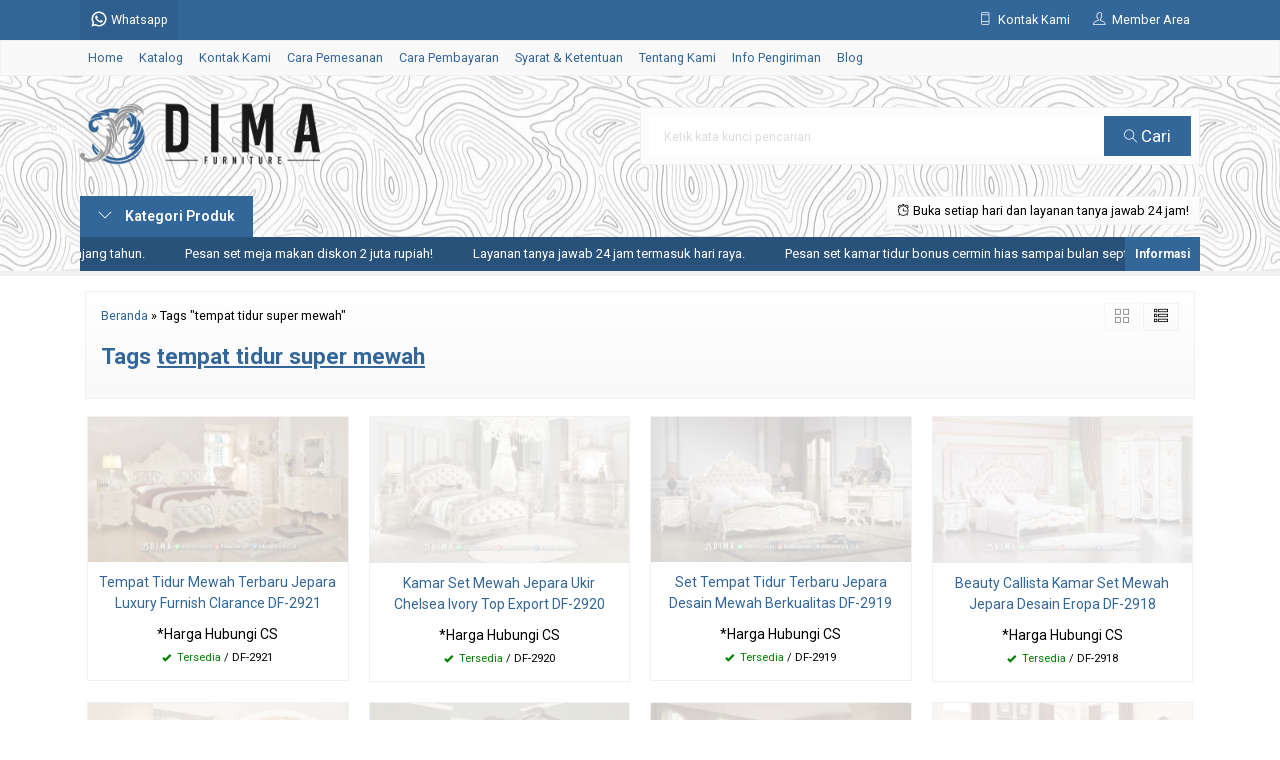

--- FILE ---
content_type: text/html; charset=UTF-8
request_url: https://dimafurniture.co.id/tag/tempat-tidur-super-mewah/
body_size: 15608
content:
<!-- Archive - Oketheme.com -->
<!doctype html>
<html lang="en">
<head>
	<meta charset="UTF-8">
	<title>| WA +62 823-2620-3040 | Furniture Jepara - Mebel Jepara - Dima Furniture Jepara</title>
		<style>img:is([sizes="auto" i], [sizes^="auto," i]) { contain-intrinsic-size: 3000px 1500px }</style>
	
<!-- Optimasi Mesin Pencari oleh Rank Math PRO - https://rankmath.com/ -->
<meta name="robots" content="follow, index, max-snippet:-1, max-video-preview:-1, max-image-preview:large"/>
<link rel="canonical" href="https://dimafurniture.co.id/tag/tempat-tidur-super-mewah/" />
<link rel="next" href="https://dimafurniture.co.id/tag/tempat-tidur-super-mewah/page/2/" />
<meta property="og:locale" content="id_ID" />
<meta property="og:type" content="article" />
<meta property="og:title" content="| WA +62 823-2620-3040 | Furniture Jepara - Mebel Jepara - Dima Furniture Jepara" />
<meta property="og:url" content="https://dimafurniture.co.id/tag/tempat-tidur-super-mewah/" />
<meta property="og:site_name" content="WA +62 823-2620-3040 | Dima Furniture Jepara - Mebel Terbaru 2026" />
<meta property="article:publisher" content="https://www.facebook.com/DimaFurnitureJepara/" />
<meta name="twitter:card" content="summary_large_image" />
<meta name="twitter:title" content="| WA +62 823-2620-3040 | Furniture Jepara - Mebel Jepara - Dima Furniture Jepara" />
<meta name="twitter:site" content="@DimaFurniture" />
<meta name="twitter:label1" content="Produk" />
<meta name="twitter:data1" content="16" />
<script type="application/ld+json" class="rank-math-schema-pro">{"@context":"https://schema.org","@graph":[{"@type":"Place","@id":"https://dimafurniture.co.id/#place","address":{"@type":"PostalAddress","streetAddress":"Jl. Senopati Desa Mindahan RT 003 RW 003","addressLocality":"Batealit","addressRegion":"Jawa Tengah","postalCode":"59461","addressCountry":"Indonesia"}},{"@type":"FurnitureStore","@id":"https://dimafurniture.co.id/#organization","name":"Dima Furniture Jepara","url":"https://dimafurniture.co.id","sameAs":["https://www.facebook.com/DimaFurnitureJepara/","https://twitter.com/DimaFurniture"],"email":"dimafurniturejepara@gmail.com","address":{"@type":"PostalAddress","streetAddress":"Jl. Senopati Desa Mindahan RT 003 RW 003","addressLocality":"Batealit","addressRegion":"Jawa Tengah","postalCode":"59461","addressCountry":"Indonesia"},"logo":{"@type":"ImageObject","@id":"https://dimafurniture.co.id/#logo","url":"https://dimafurniture.co.id/wp-content/uploads/2019/10/Logo-Dima-Furniture-Jepara.jpg","contentUrl":"https://dimafurniture.co.id/wp-content/uploads/2019/10/Logo-Dima-Furniture-Jepara.jpg","caption":"WA +62 823-2620-3040 | Dima Furniture Jepara - Mebel Terbaru 2026","inLanguage":"id","width":"1000","height":"1000"},"priceRange":"$","openingHours":["Monday,Tuesday,Wednesday,Thursday,Friday,Saturday,Sunday 09:00-17:00"],"legalName":"DimaFurniture","location":{"@id":"https://dimafurniture.co.id/#place"},"image":{"@id":"https://dimafurniture.co.id/#logo"},"telephone":"+6282326203040"},{"@type":"WebSite","@id":"https://dimafurniture.co.id/#website","url":"https://dimafurniture.co.id","name":"WA +62 823-2620-3040 | Dima Furniture Jepara - Mebel Terbaru 2026","alternateName":"Dima Furniture Jepara - Mebel Terbaru 2026","publisher":{"@id":"https://dimafurniture.co.id/#organization"},"inLanguage":"id"},{"@type":"BreadcrumbList","@id":"https://dimafurniture.co.id/tag/tempat-tidur-super-mewah/#breadcrumb","itemListElement":[{"@type":"ListItem","position":"1","item":{"@id":"https://dimafurniture.co.id","name":"Beranda"}},{"@type":"ListItem","position":"2","item":{"@id":"https://dimafurniture.co.id/tag/tempat-tidur-super-mewah/","name":"tempat tidur super mewah"}}]},{"@type":"CollectionPage","@id":"https://dimafurniture.co.id/tag/tempat-tidur-super-mewah/#webpage","url":"https://dimafurniture.co.id/tag/tempat-tidur-super-mewah/","name":"| WA +62 823-2620-3040 | Furniture Jepara - Mebel Jepara - Dima Furniture Jepara","isPartOf":{"@id":"https://dimafurniture.co.id/#website"},"inLanguage":"id","breadcrumb":{"@id":"https://dimafurniture.co.id/tag/tempat-tidur-super-mewah/#breadcrumb"}}]}</script>
<!-- /Plugin WordPress Rank Math SEO -->

<link rel='dns-prefetch' href='//fonts.googleapis.com' />
<link rel="alternate" type="application/rss+xml" title="WA +62 823-2620-3040 | Furniture Jepara - Mebel Jepara - Dima Furniture Jepara &raquo; tempat tidur super mewah Umpan Tag" href="https://dimafurniture.co.id/tag/tempat-tidur-super-mewah/feed/" />
<link rel='stylesheet' id='mix-css' href='https://dimafurniture.co.id/wp-content/themes/lapax-dev/assets/css/mix.css?ver=1.1' media='screen' />
<link rel='stylesheet' id='oketoko-css' href='https://dimafurniture.co.id/wp-content/themes/lapax-dev/oketoko/assets/oketoko.css?ver=1.1' media='screen' />
<style id='classic-theme-styles-inline-css' type='text/css'>
/*! This file is auto-generated */
.wp-block-button__link{color:#fff;background-color:#32373c;border-radius:9999px;box-shadow:none;text-decoration:none;padding:calc(.667em + 2px) calc(1.333em + 2px);font-size:1.125em}.wp-block-file__button{background:#32373c;color:#fff;text-decoration:none}
</style>
<style id='global-styles-inline-css' type='text/css'>
:root{--wp--preset--aspect-ratio--square: 1;--wp--preset--aspect-ratio--4-3: 4/3;--wp--preset--aspect-ratio--3-4: 3/4;--wp--preset--aspect-ratio--3-2: 3/2;--wp--preset--aspect-ratio--2-3: 2/3;--wp--preset--aspect-ratio--16-9: 16/9;--wp--preset--aspect-ratio--9-16: 9/16;--wp--preset--color--black: #000000;--wp--preset--color--cyan-bluish-gray: #abb8c3;--wp--preset--color--white: #ffffff;--wp--preset--color--pale-pink: #f78da7;--wp--preset--color--vivid-red: #cf2e2e;--wp--preset--color--luminous-vivid-orange: #ff6900;--wp--preset--color--luminous-vivid-amber: #fcb900;--wp--preset--color--light-green-cyan: #7bdcb5;--wp--preset--color--vivid-green-cyan: #00d084;--wp--preset--color--pale-cyan-blue: #8ed1fc;--wp--preset--color--vivid-cyan-blue: #0693e3;--wp--preset--color--vivid-purple: #9b51e0;--wp--preset--gradient--vivid-cyan-blue-to-vivid-purple: linear-gradient(135deg,rgba(6,147,227,1) 0%,rgb(155,81,224) 100%);--wp--preset--gradient--light-green-cyan-to-vivid-green-cyan: linear-gradient(135deg,rgb(122,220,180) 0%,rgb(0,208,130) 100%);--wp--preset--gradient--luminous-vivid-amber-to-luminous-vivid-orange: linear-gradient(135deg,rgba(252,185,0,1) 0%,rgba(255,105,0,1) 100%);--wp--preset--gradient--luminous-vivid-orange-to-vivid-red: linear-gradient(135deg,rgba(255,105,0,1) 0%,rgb(207,46,46) 100%);--wp--preset--gradient--very-light-gray-to-cyan-bluish-gray: linear-gradient(135deg,rgb(238,238,238) 0%,rgb(169,184,195) 100%);--wp--preset--gradient--cool-to-warm-spectrum: linear-gradient(135deg,rgb(74,234,220) 0%,rgb(151,120,209) 20%,rgb(207,42,186) 40%,rgb(238,44,130) 60%,rgb(251,105,98) 80%,rgb(254,248,76) 100%);--wp--preset--gradient--blush-light-purple: linear-gradient(135deg,rgb(255,206,236) 0%,rgb(152,150,240) 100%);--wp--preset--gradient--blush-bordeaux: linear-gradient(135deg,rgb(254,205,165) 0%,rgb(254,45,45) 50%,rgb(107,0,62) 100%);--wp--preset--gradient--luminous-dusk: linear-gradient(135deg,rgb(255,203,112) 0%,rgb(199,81,192) 50%,rgb(65,88,208) 100%);--wp--preset--gradient--pale-ocean: linear-gradient(135deg,rgb(255,245,203) 0%,rgb(182,227,212) 50%,rgb(51,167,181) 100%);--wp--preset--gradient--electric-grass: linear-gradient(135deg,rgb(202,248,128) 0%,rgb(113,206,126) 100%);--wp--preset--gradient--midnight: linear-gradient(135deg,rgb(2,3,129) 0%,rgb(40,116,252) 100%);--wp--preset--font-size--small: 13px;--wp--preset--font-size--medium: 20px;--wp--preset--font-size--large: 36px;--wp--preset--font-size--x-large: 42px;--wp--preset--spacing--20: 0.44rem;--wp--preset--spacing--30: 0.67rem;--wp--preset--spacing--40: 1rem;--wp--preset--spacing--50: 1.5rem;--wp--preset--spacing--60: 2.25rem;--wp--preset--spacing--70: 3.38rem;--wp--preset--spacing--80: 5.06rem;--wp--preset--shadow--natural: 6px 6px 9px rgba(0, 0, 0, 0.2);--wp--preset--shadow--deep: 12px 12px 50px rgba(0, 0, 0, 0.4);--wp--preset--shadow--sharp: 6px 6px 0px rgba(0, 0, 0, 0.2);--wp--preset--shadow--outlined: 6px 6px 0px -3px rgba(255, 255, 255, 1), 6px 6px rgba(0, 0, 0, 1);--wp--preset--shadow--crisp: 6px 6px 0px rgba(0, 0, 0, 1);}:where(.is-layout-flex){gap: 0.5em;}:where(.is-layout-grid){gap: 0.5em;}body .is-layout-flex{display: flex;}.is-layout-flex{flex-wrap: wrap;align-items: center;}.is-layout-flex > :is(*, div){margin: 0;}body .is-layout-grid{display: grid;}.is-layout-grid > :is(*, div){margin: 0;}:where(.wp-block-columns.is-layout-flex){gap: 2em;}:where(.wp-block-columns.is-layout-grid){gap: 2em;}:where(.wp-block-post-template.is-layout-flex){gap: 1.25em;}:where(.wp-block-post-template.is-layout-grid){gap: 1.25em;}.has-black-color{color: var(--wp--preset--color--black) !important;}.has-cyan-bluish-gray-color{color: var(--wp--preset--color--cyan-bluish-gray) !important;}.has-white-color{color: var(--wp--preset--color--white) !important;}.has-pale-pink-color{color: var(--wp--preset--color--pale-pink) !important;}.has-vivid-red-color{color: var(--wp--preset--color--vivid-red) !important;}.has-luminous-vivid-orange-color{color: var(--wp--preset--color--luminous-vivid-orange) !important;}.has-luminous-vivid-amber-color{color: var(--wp--preset--color--luminous-vivid-amber) !important;}.has-light-green-cyan-color{color: var(--wp--preset--color--light-green-cyan) !important;}.has-vivid-green-cyan-color{color: var(--wp--preset--color--vivid-green-cyan) !important;}.has-pale-cyan-blue-color{color: var(--wp--preset--color--pale-cyan-blue) !important;}.has-vivid-cyan-blue-color{color: var(--wp--preset--color--vivid-cyan-blue) !important;}.has-vivid-purple-color{color: var(--wp--preset--color--vivid-purple) !important;}.has-black-background-color{background-color: var(--wp--preset--color--black) !important;}.has-cyan-bluish-gray-background-color{background-color: var(--wp--preset--color--cyan-bluish-gray) !important;}.has-white-background-color{background-color: var(--wp--preset--color--white) !important;}.has-pale-pink-background-color{background-color: var(--wp--preset--color--pale-pink) !important;}.has-vivid-red-background-color{background-color: var(--wp--preset--color--vivid-red) !important;}.has-luminous-vivid-orange-background-color{background-color: var(--wp--preset--color--luminous-vivid-orange) !important;}.has-luminous-vivid-amber-background-color{background-color: var(--wp--preset--color--luminous-vivid-amber) !important;}.has-light-green-cyan-background-color{background-color: var(--wp--preset--color--light-green-cyan) !important;}.has-vivid-green-cyan-background-color{background-color: var(--wp--preset--color--vivid-green-cyan) !important;}.has-pale-cyan-blue-background-color{background-color: var(--wp--preset--color--pale-cyan-blue) !important;}.has-vivid-cyan-blue-background-color{background-color: var(--wp--preset--color--vivid-cyan-blue) !important;}.has-vivid-purple-background-color{background-color: var(--wp--preset--color--vivid-purple) !important;}.has-black-border-color{border-color: var(--wp--preset--color--black) !important;}.has-cyan-bluish-gray-border-color{border-color: var(--wp--preset--color--cyan-bluish-gray) !important;}.has-white-border-color{border-color: var(--wp--preset--color--white) !important;}.has-pale-pink-border-color{border-color: var(--wp--preset--color--pale-pink) !important;}.has-vivid-red-border-color{border-color: var(--wp--preset--color--vivid-red) !important;}.has-luminous-vivid-orange-border-color{border-color: var(--wp--preset--color--luminous-vivid-orange) !important;}.has-luminous-vivid-amber-border-color{border-color: var(--wp--preset--color--luminous-vivid-amber) !important;}.has-light-green-cyan-border-color{border-color: var(--wp--preset--color--light-green-cyan) !important;}.has-vivid-green-cyan-border-color{border-color: var(--wp--preset--color--vivid-green-cyan) !important;}.has-pale-cyan-blue-border-color{border-color: var(--wp--preset--color--pale-cyan-blue) !important;}.has-vivid-cyan-blue-border-color{border-color: var(--wp--preset--color--vivid-cyan-blue) !important;}.has-vivid-purple-border-color{border-color: var(--wp--preset--color--vivid-purple) !important;}.has-vivid-cyan-blue-to-vivid-purple-gradient-background{background: var(--wp--preset--gradient--vivid-cyan-blue-to-vivid-purple) !important;}.has-light-green-cyan-to-vivid-green-cyan-gradient-background{background: var(--wp--preset--gradient--light-green-cyan-to-vivid-green-cyan) !important;}.has-luminous-vivid-amber-to-luminous-vivid-orange-gradient-background{background: var(--wp--preset--gradient--luminous-vivid-amber-to-luminous-vivid-orange) !important;}.has-luminous-vivid-orange-to-vivid-red-gradient-background{background: var(--wp--preset--gradient--luminous-vivid-orange-to-vivid-red) !important;}.has-very-light-gray-to-cyan-bluish-gray-gradient-background{background: var(--wp--preset--gradient--very-light-gray-to-cyan-bluish-gray) !important;}.has-cool-to-warm-spectrum-gradient-background{background: var(--wp--preset--gradient--cool-to-warm-spectrum) !important;}.has-blush-light-purple-gradient-background{background: var(--wp--preset--gradient--blush-light-purple) !important;}.has-blush-bordeaux-gradient-background{background: var(--wp--preset--gradient--blush-bordeaux) !important;}.has-luminous-dusk-gradient-background{background: var(--wp--preset--gradient--luminous-dusk) !important;}.has-pale-ocean-gradient-background{background: var(--wp--preset--gradient--pale-ocean) !important;}.has-electric-grass-gradient-background{background: var(--wp--preset--gradient--electric-grass) !important;}.has-midnight-gradient-background{background: var(--wp--preset--gradient--midnight) !important;}.has-small-font-size{font-size: var(--wp--preset--font-size--small) !important;}.has-medium-font-size{font-size: var(--wp--preset--font-size--medium) !important;}.has-large-font-size{font-size: var(--wp--preset--font-size--large) !important;}.has-x-large-font-size{font-size: var(--wp--preset--font-size--x-large) !important;}
:where(.wp-block-post-template.is-layout-flex){gap: 1.25em;}:where(.wp-block-post-template.is-layout-grid){gap: 1.25em;}
:where(.wp-block-columns.is-layout-flex){gap: 2em;}:where(.wp-block-columns.is-layout-grid){gap: 2em;}
:root :where(.wp-block-pullquote){font-size: 1.5em;line-height: 1.6;}
</style>
<link rel='stylesheet' id='gdc-css' href='https://dimafurniture.co.id/wp-content/plugins/grid-shortcodes/css/gdc_custom_style.css?ver=6.8.3' media='all' />
<link rel='stylesheet' id='oketheme-css' href='https://dimafurniture.co.id/wp-content/themes/lapax-dev/style.css?ver=1.1' media='all' />
<link rel='stylesheet' id='redux-google-fonts-lapax_opt-css' href='https://fonts.googleapis.com/css?family=Roboto%3A100%2C200%2C300%2C400%2C500%2C600%2C700%2C800%2C900%2C100italic%2C200italic%2C300italic%2C400italic%2C500italic%2C600italic%2C700italic%2C800italic%2C900italic&#038;ver=1762029351' media='all' />
<script type="text/javascript" src="https://dimafurniture.co.id/wp-content/themes/lapax-dev/assets/js/jquery.min.js?ver=2.2.4" id="jquery-js"></script>
<link rel="https://api.w.org/" href="https://dimafurniture.co.id/wp-json/" /><link rel="alternate" title="JSON" type="application/json" href="https://dimafurniture.co.id/wp-json/wp/v2/tags/1587" /><link rel="EditURI" type="application/rsd+xml" title="RSD" href="https://dimafurniture.co.id/xmlrpc.php?rsd" />
<meta name="generator" content="WordPress 6.8.3" />
	
	<!-- FAVICON -->
			<link href="https://dimafurniture.co.id/wp-content/uploads/2021/01/Logo-Site-Icon-Dima-Furniture-Jepara.png" rel="icon" />
	
	<!-- RESPONSIVE -->
			<link rel="stylesheet"  href="https://dimafurniture.co.id/wp-content/themes/lapax-dev/style-mobile.css" media="all" />
		<meta name="viewport" content="width=device-width, user-scalable=no" />
	
	<!-- OPEN GRAPH -->
	
	<!-- CSS MODIFY -->
	<style type="text/css">
		:root {
			--color1: #336699;
			--color2: #ffbf00;
		}
		
				
				
				
		.Putih {background:#FFFFFF;}
.Merah {background:#FF0000;}
.Biru {background:#0066FF;}
.Hijau {background:#009933;}
.Kuning {background:#FFFF00;}
.Orange {background:#FF6600;}
.Hitam {background:#000000;}
.Silver {background:#E6E6E6;}
.Biru-Muda {background:#00CCFF;}
.Ungu {background:#9933FF;}
.Pink {background:#FF3399;}
.Coklat {background:#8A2E00;}		
	</style>

	<!-- HEADER CODE -->
	<!-- Google tag (gtag.js) -->
<script async src="https://www.googletagmanager.com/gtag/js?id=G-5HBZKMSKSY"></script>
<script>
  window.dataLayer = window.dataLayer || [];
  function gtag(){dataLayer.push(arguments);}
  gtag('js', new Date());

  gtag('config', 'G-5HBZKMSKSY');
</script>

	<!-- G WEBMASTER -->
	
	<!-- G TAGS -->
	
	<!-- G ANALYTICS -->
	
	<!-- FB PIXEL -->
	
	<!-- G reCAPTCHA -->
			<style>
			.jcart-item-qtyberat,.jcart-item-berat {display:none}
		</style>
			<style type="text/css" id="wp-custom-css">
			/* === Gaya Link Footer Dima Furniture === */
#footer a,
.footer a,
.site-footer a,
.footer-widget a,
.widget_text a,
#colophon a {
  color: inherit !important;
  text-decoration: none !important;
  transition: color 0.3s ease;
  display: inline-block;
  line-height: 1.4;
}

/* Hover emas untuk semua tautan */
#footer a:hover,
.footer a:hover,
.site-footer a:hover,
.footer-widget a:hover,
.widget_text a:hover,
#colophon a:hover {
  color: #ffbf00 !important;
}

/* WhatsApp selalu hijau */
#footer a[href*="wa.me"],
.footer a[href*="wa.me"],
.site-footer a[href*="wa.me"],
.footer-widget a[href*="wa.me"],
.widget_text a[href*="wa.me"],
#colophon a[href*="wa.me"] {
  color: #25D366 !important;
  font-weight: 700;
}

#footer a[href*="wa.me"]:hover,
.footer a[href*="wa.me"]:hover,
.site-footer a[href*="wa.me"]:hover,
.footer-widget a[href*="wa.me"]:hover,
.widget_text a[href*="wa.me"]:hover,
#colophon a[href*="wa.me"]:hover {
  color: #25D366 !important;
}

/* === Layout Rapi untuk Blok Sosial & Website === */
.footer-links-dima {
  font-family: 'Roboto', sans-serif;
  font-size: 16px;
  line-height: 1.6;
}

.footer-links-dima .item {
  display: flex;
  align-items: center;
  gap: 12px;
  margin-bottom: 10px;
}

.footer-links-dima .item img {
  width: 40px;
  height: 40px;
  flex-shrink: 0;
}

.footer-links-dima strong {
  display: block;
  font-weight: 700;
  margin-bottom: 2px;
}

.footer-links-dima a {
  word-break: break-word;
		</style>
		<style type="text/css" title="dynamic-css" class="options-output">body{background-color:#ffffff;background-image:url('https://dimafurniture.co.id/wp-content/themes/lapax-dev/images/bg-default.png');}#headerwrap{background-color:#ffffff;background-position:center center;background-image:url('https://dimafurniture.co.id/wp-content/uploads/2025/10/Gambar-Background-Dima-Furniture-2026.webp');}body{font-family:Roboto;color:#000000;font-size:14px;}</style>    
</head>
<body>


<div data-rocket-location-hash="ad2f73416efd59ae414584c8ec858646" class="mainwrap">  <!-- Start Mainwrap -->
	
	<!-- Top Header -->
	<div data-rocket-location-hash="9d8378da974a66cbddb9b76cfefafb1d" id="topwrap">
		<div data-rocket-location-hash="f2e32e25cc7d61ebb69d2083d5c61061" class="tophead">
			<div class="topleft">
				<div class="togglemenu"><i class="ti-menu"></i></div>
						<div class="watitle">
			<img width="18" style="margin-top:-4px;" src="https://dimafurniture.co.id/wp-content/themes/lapax-dev/images/wa/wa-icon.svg"><span> Whatsapp</span>
		</div>
		<div class="wacontent">
			<span class="waclose cornerclose"><i class="ti-close"></i></span>
			<p>
				<b>Ada yang ditanyakan?</b><br/>Klik untuk chat dengan customer support kami.			</p>
		<!-- WA CS 1 -->
				<a href="#waform" class="pop" data-fancybox="whatsapp-cs1">
					<div class="walist ctwa" data-value="cs1">
													<img id="waimgcs1" class="lazy" data-src="https://dimafurniture.co.id/wp-content/themes/lapax-dev/images/wa/cs.jpg">
												<span id="wanamecs1">Dima</span><br/>
						<span class="medium waonline">● online</span>
						<span id="wacs1" class="hidden">+6282326203040</span>
					</div>
				</a>
					</div>

		<div id="waform" class="wapop">
			<div class="walist">
				<img id="waimg" class="lazy" data-src="" width="40" height="40">
				<span id="waname">Dima</span><br/>
				<span class="medium waonline">● online</span>
			</div>
			<div class="wachat">
				<div class="wabubble1">
					Halo, perkenalkan saya <b><span id="wabubble">Dima</span></b>
					<div style="font-size:10px;text-align:right;color:#CCC;">baru saja</div>
				</div>
				<div class="wabubble2" style="border-top-left-radius:5px">
					Ada yang bisa saya bantu?
					<div style="font-size:10px;text-align:right;color:#CCC;">baru saja</div>
				</div>
			</div>
			<div class="wareply">
				<input type="hidden" id="wano" value="+6282326203040">
				<input type="text" id="wamsg" value="" placeholder="Ketik pesan Anda">
				<button type="button" onclick="waMsg();">Kirim</button>
			</div>
			<audio id="wasound">
        <source src="https://dimafurniture.co.id/wp-content/themes/lapax-dev/images/wa/wa.ogg" type="audio/ogg">
        <source src="https://dimafurniture.co.id/wp-content/themes/lapax-dev/images/wa/wa.mp3" type="audio/mpeg">
			</audio>
		</div>
			</div>
			<div class="topmid">
							</div>
			<div class="topright">
				<div class="topsearch">
					<i class="ti-search"></i>
				</div>
				<div class="topcontact pop" href="#kontak-kami" data-fancybox="kontak-kami">
						<i class="ti-mobile"></i><span> Kontak Kami</span>
				</div>
									<div class="topmember">
						<i class="ti-user"></i><span> Member Area</span>
					</div>
					<div id="topmember">
					<span class="closemember cornerclose"><i class="ti-close"></i></span>
						<div class="infomember">
							<div id="ppcircle" style="width:90px;height:90px;display:block;border-width:0;margin: 10px auto;background-image: url(
								https://dimafurniture.co.id/wp-content/themes/lapax-dev/images/gravatar.jpg							);"></div>
						</div>
						<div class="menumember">
							<ul>
								<li>Halo, Guest!</li>
								<a href="#loginpop" class="pop" >
								<li><i class="ti-lock" style="margin-right: 10px;"></i> Masuk</li></a>
								<a href="https://dimafurniture.co.id/daftar"><li><i class="ti-hand-point-up" style="margin-right: 10px;"></i> Daftar</li></a>
							</ul>
						</div>
					</div>
								
								<div style="clear: both"></div>
			</div>
		</div>
	</div>
	<div id="naviwrap">
		<div class="navi">
			<div id="navicontent">
				<div class="menu-menu-utama-container"><ul id="menu-menu-utama" class="naviku"><li id="menu-item-3805" class="menu-item menu-item-type-custom menu-item-object-custom menu-item-home menu-item-3805"><a href="https://dimafurniture.co.id/">Home</a></li>
<li id="menu-item-3806" class="menu-item menu-item-type-post_type menu-item-object-page menu-item-3806"><a href="https://dimafurniture.co.id/katalog/">Katalog</a></li>
<li id="menu-item-839" class="menu-item menu-item-type-post_type menu-item-object-page menu-item-839"><a href="https://dimafurniture.co.id/kontak-kami/">Kontak Kami</a></li>
<li id="menu-item-838" class="menu-item menu-item-type-post_type menu-item-object-page menu-item-838"><a href="https://dimafurniture.co.id/cara-pemesanan/">Cara Pemesanan</a></li>
<li id="menu-item-837" class="menu-item menu-item-type-post_type menu-item-object-page menu-item-837"><a href="https://dimafurniture.co.id/cara-pembayaran/">Cara Pembayaran</a></li>
<li id="menu-item-856" class="menu-item menu-item-type-post_type menu-item-object-page menu-item-856"><a href="https://dimafurniture.co.id/syarat-ketentuan/">Syarat &#038; Ketentuan</a></li>
<li id="menu-item-836" class="menu-item menu-item-type-post_type menu-item-object-page menu-item-836"><a href="https://dimafurniture.co.id/tentang-kami/">Tentang Kami</a></li>
<li id="menu-item-855" class="menu-item menu-item-type-post_type menu-item-object-page menu-item-855"><a href="https://dimafurniture.co.id/info-pengiriman/">Info Pengiriman</a></li>
<li id="menu-item-840" class="menu-item menu-item-type-post_type menu-item-object-page menu-item-840"><a href="https://dimafurniture.co.id/blog/">Blog</a></li>
</ul></div>			</div>
		</div>
	</div>
	<div data-rocket-location-hash="09cf64438cab86aa013c0c365d159140" id="headerwrap">
		<div data-rocket-location-hash="5d53b7fd7fa57577e4ce0ead6f41bb5b" class="header">
			<div class="headleft">
									<a href="https://dimafurniture.co.id"><img src="https://dimafurniture.co.id/wp-content/uploads/2021/03/Logo-Dima-Furniture.png"></a>
							</div>
			<div class="headright">
				<form method="get" action="https://dimafurniture.co.id" role="search" class="searching" >
					<input type="search" name="s" placeholder="Ketik kata kunci pencarian">
					<button type="submit" role="button"><i class="ti-search" style="font-size:80%"></i> Cari</button>
				</form>
			</div>
		</div>
		<div data-rocket-location-hash="0c46a2e7db8b1c8f6e5b7bc081bdd5ba" class="headerbot">
			<div class="headkat">
				<button type="button"><i class="ti-angle-down"></i> Kategori Produk</button>
				<div class="jamkerja info medium">
					<i class="ti-alarm-clock"></i> Buka setiap hari dan layanan tanya jawab 24 jam!				</div>
				<div class="navigori">
					<ul>
							<li class="cat-item cat-item-812"><a href="https://dimafurniture.co.id/category/blog/">Blog</a>
</li>
	<li class="cat-item cat-item-226"><a href="https://dimafurniture.co.id/category/bufet-tv/">Bufet TV</a>
</li>
	<li class="cat-item cat-item-950"><a href="https://dimafurniture.co.id/category/kursi-sofa/">Kursi &amp; Sofa</a>
<ul class='children'>
	<li class="cat-item cat-item-951"><a href="https://dimafurniture.co.id/category/kursi-sofa/ayunan-gantung/">Ayunan Gantung</a>
</li>
	<li class="cat-item cat-item-955"><a href="https://dimafurniture.co.id/category/kursi-sofa/kursi-cafe/">Kursi Cafe</a>
</li>
	<li class="cat-item cat-item-952"><a href="https://dimafurniture.co.id/category/kursi-sofa/kursi-taman/">Kursi Taman</a>
</li>
	<li class="cat-item cat-item-953"><a href="https://dimafurniture.co.id/category/kursi-sofa/kursi-teras/">Kursi Teras</a>
</li>
	<li class="cat-item cat-item-954"><a href="https://dimafurniture.co.id/category/kursi-sofa/sofa-santai/">Sofa Santai</a>
</li>
	<li class="cat-item cat-item-1286"><a href="https://dimafurniture.co.id/category/kursi-sofa/stool/">Stool</a>
</li>
</ul>
</li>
	<li class="cat-item cat-item-223"><a href="https://dimafurniture.co.id/category/lemari/">Lemari</a>
<ul class='children'>
	<li class="cat-item cat-item-225"><a href="https://dimafurniture.co.id/category/lemari/lemari-pajangan/">Lemari Pajangan</a>
</li>
	<li class="cat-item cat-item-224"><a href="https://dimafurniture.co.id/category/lemari/lemari-pakaian/">Lemari Pakaian</a>
</li>
</ul>
</li>
	<li class="cat-item cat-item-1165"><a href="https://dimafurniture.co.id/category/meja/">Meja</a>
<ul class='children'>
	<li class="cat-item cat-item-2664"><a href="https://dimafurniture.co.id/category/meja/coffee-table/">Coffee Table</a>
</li>
	<li class="cat-item cat-item-1681"><a href="https://dimafurniture.co.id/category/meja/meja-meja/">Meja Belajar</a>
</li>
	<li class="cat-item cat-item-1363"><a href="https://dimafurniture.co.id/category/meja/meja-kantor/">Meja Kantor</a>
</li>
	<li class="cat-item cat-item-271"><a href="https://dimafurniture.co.id/category/meja/meja-konsol/">Meja Konsol</a>
</li>
	<li class="cat-item cat-item-338"><a href="https://dimafurniture.co.id/category/meja/meja-rias/">Meja Rias</a>
</li>
</ul>
</li>
	<li class="cat-item cat-item-250"><a href="https://dimafurniture.co.id/category/mimbar-podium/">Mimbar &amp; Podium</a>
</li>
	<li class="cat-item cat-item-813"><a href="https://dimafurniture.co.id/category/pintu-rumah-kusen/">Pintu Rumah &amp; Kusen</a>
</li>
	<li class="cat-item cat-item-859"><a href="https://dimafurniture.co.id/category/resin-furniture/">Resin Furniture</a>
</li>
	<li class="cat-item cat-item-67"><a href="https://dimafurniture.co.id/category/set-kamar-anak/">Set Kamar Anak</a>
</li>
	<li class="cat-item cat-item-64"><a href="https://dimafurniture.co.id/category/set-kamar-tidur/">Set Kamar Tidur</a>
<ul class='children'>
	<li class="cat-item cat-item-388"><a href="https://dimafurniture.co.id/category/set-kamar-tidur/kamar-set-mewah/">Kamar Set Mewah</a>
</li>
	<li class="cat-item cat-item-390"><a href="https://dimafurniture.co.id/category/set-kamar-tidur/kamar-set-minimalis/">Kamar Set Minimalis</a>
</li>
</ul>
</li>
	<li class="cat-item cat-item-65"><a href="https://dimafurniture.co.id/category/set-meja-makan/">Set Meja Makan</a>
<ul class='children'>
	<li class="cat-item cat-item-391"><a href="https://dimafurniture.co.id/category/set-meja-makan/meja-makan-mewah/">Meja Makan Mewah</a>
</li>
	<li class="cat-item cat-item-392"><a href="https://dimafurniture.co.id/category/set-meja-makan/meja-makan-minimalis/">Meja Makan Minimalis</a>
</li>
</ul>
</li>
	<li class="cat-item cat-item-1164"><a href="https://dimafurniture.co.id/category/set-sofa-tamu/">Set Sofa Tamu</a>
<ul class='children'>
	<li class="cat-item cat-item-101"><a href="https://dimafurniture.co.id/category/set-sofa-tamu/sofa-tamu-klasik/">Sofa Tamu Klasik</a>
</li>
	<li class="cat-item cat-item-100"><a href="https://dimafurniture.co.id/category/set-sofa-tamu/sofa-tamu-mewah/">Sofa Tamu Mewah</a>
</li>
	<li class="cat-item cat-item-99"><a href="https://dimafurniture.co.id/category/set-sofa-tamu/sofa-tamu-minimalis/">Sofa Tamu Minimalis</a>
</li>
</ul>
</li>
	<li class="cat-item cat-item-1"><a href="https://dimafurniture.co.id/category/uncategorized/">Uncategorized</a>
</li>
					</ul>
				</div>
			</div>
							<div class="newsticker">
					<ul>
						<li>Diskon biaya pengiriman sepanjang tahun.</li><li>Pesan set meja makan diskon 2 juta rupiah!</li><li>Layanan tanya jawab 24 jam termasuk hari raya.</li><li>Pesan set kamar tidur bonus cermin hias sampai bulan september.</li>					 </ul>
				</div>
						
					</div>
	</div>

	<!-- Start Container -->
	
	<div data-rocket-location-hash="8590f3a67bf8de57f3a01baa0ad8b880" id="containwrap">
		<div data-rocket-location-hash="536fbdede682c849d98b7ce77c0f1ca7" class="maincontain"><div class="katarsip">
	<div class="overback" ></div>
	<div style="position:relative">
		<div class="crumbs" itemscope itemtype="http://schema.org/BreadcrumbList"><span itemprop="itemListElement" itemscope itemtype="http://schema.org/ListItem"><a class="crumbs__link" href="https://dimafurniture.co.id/" itemprop="item"><span itemprop="name">Beranda</span></a><meta itemprop="position" content="1" /></span> &raquo; <span class="crumbs__current">Tags "tempat tidur super mewah"</span></div><!-- .breadcrumbs -->		<h1>
						Tags <u>tempat tidur super mewah</u>
					</h1>
				<div class="look">
			<span class='info gridlook look-active'><i class='ti-view-grid'></i></span> 
			<span class='info listlook'><i class='ti-view-list-alt'></i></span>
		</div>
	</div>
</div>
<div class="areafeed">
			<!-- Loop - Oketheme.com -->
<div class="gridpad">
	<div class="grid">
		<div class="imgthumb">
			<a href="https://dimafurniture.co.id/tempat-tidur-mewah-terbaru-jepara-df-2921/" rel="bookmark" title="Tempat Tidur Mewah Terbaru Jepara Luxury Furnish Clarance DF-2921">
				<img class="lazy" data-src="https://dimafurniture.co.id/wp-content/uploads/2022/09/Tempat-Tidur-Mewah-Terbaru-Jepara-Luxury-Furnish-Clarance-DF-2921-264x148.jpg" width="264" height="0">
			</a>
			
					
					</div>
		
		<div class="tithumb">
			<a class="judul" href="https://dimafurniture.co.id/tempat-tidur-mewah-terbaru-jepara-df-2921/" title="Tempat Tidur Mewah Terbaru Jepara Luxury Furnish Clarance DF-2921">
				Tempat Tidur Mewah Terbaru Jepara Luxury Furnish Clarance DF-2921			</a>		
			
			<p>Tempat Tidur Mewah Terbaru Jepara Luxury Furnish Clarance DF-2921, Set Kamar Mewah Elegan, Kamar Set Mewah Modern, Kamar Set Mewah Ukir, Desain Set Kamar Mewah, Set Furniture Kamar Tidur, Set Kamar Ukir Mewah, Set Kamar Mewah, Set Kamar Ukir Jepara, Dipan Ukir Mewah, Dipan Modern, Tempat Tidur Kayu, Tempat Tidur Aesthetic, Tempat Tidur Jati, Tempat&#8230; <a href="https://dimafurniture.co.id/tempat-tidur-mewah-terbaru-jepara-df-2921/">selengkapnya</a></p>
			
			*Harga Hubungi CS<div class="small stock_kode" style="margin:5px 0"><font color="green"><span class="glyphicon glyphicon-ok"></span> Tersedia</font> / DF-2921</div><div class="buttonthumb">					<a href="#kontak-kami" class="pop">
						<button type="button" class="detailt">
							Hubungi Kami
						</button>
					</a>
				</div>		</div>
	</div>
</div>
			<!-- Loop - Oketheme.com -->
<div class="gridpad">
	<div class="grid">
		<div class="imgthumb">
			<a href="https://dimafurniture.co.id/kamar-set-mewah-jepara-df-2920/" rel="bookmark" title="Kamar Set Mewah Jepara Ukir Chelsea Ivory Top Export DF-2920">
				<img class="lazy" data-src="https://dimafurniture.co.id/wp-content/uploads/2022/09/Kamar-Set-Mewah-Jepara-Ukir-Chelsea-Ivory-Top-Export-DF-2920-264x149.jpg" width="264" height="0">
			</a>
			
					
					</div>
		
		<div class="tithumb">
			<a class="judul" href="https://dimafurniture.co.id/kamar-set-mewah-jepara-df-2920/" title="Kamar Set Mewah Jepara Ukir Chelsea Ivory Top Export DF-2920">
				Kamar Set Mewah Jepara Ukir Chelsea Ivory Top Export DF-2920			</a>		
			
			<p>Kamar Set Mewah Jepara Ukir Chelsea Ivory Top Export DF-2920, Set Kamar Mewah Elegan, Kamar Set Mewah Modern, Kamar Set Mewah Ukir, Desain Set Kamar Mewah, Set Furniture Kamar Tidur, Set Kamar Ukir Mewah, Set Kamar Mewah, Set Kamar Ukir Jepara, Dipan Ukir Mewah, Dipan Modern, Tempat Tidur Kayu, Tempat Tidur Aesthetic, Tempat Tidur Jati,&#8230; <a href="https://dimafurniture.co.id/kamar-set-mewah-jepara-df-2920/">selengkapnya</a></p>
			
			*Harga Hubungi CS<div class="small stock_kode" style="margin:5px 0"><font color="green"><span class="glyphicon glyphicon-ok"></span> Tersedia</font> / DF-2920</div><div class="buttonthumb">					<a href="#kontak-kami" class="pop">
						<button type="button" class="detailt">
							Hubungi Kami
						</button>
					</a>
				</div>		</div>
	</div>
</div>
			<!-- Loop - Oketheme.com -->
<div class="gridpad">
	<div class="grid">
		<div class="imgthumb">
			<a href="https://dimafurniture.co.id/set-tempat-tidur-terbaru-df-2919/" rel="bookmark" title="Set Tempat Tidur Terbaru Jepara Desain Mewah Berkualitas DF-2919">
				<img class="lazy" data-src="https://dimafurniture.co.id/wp-content/uploads/2022/09/Set-Tempat-Tidur-Terbaru-Jepara-Desain-Mewah-Berkualitas-DF-2919-264x148.jpg" width="264" height="0">
			</a>
			
					
					</div>
		
		<div class="tithumb">
			<a class="judul" href="https://dimafurniture.co.id/set-tempat-tidur-terbaru-df-2919/" title="Set Tempat Tidur Terbaru Jepara Desain Mewah Berkualitas DF-2919">
				Set Tempat Tidur Terbaru Jepara Desain Mewah Berkualitas DF-2919			</a>		
			
			<p>Set Tempat Tidur Terbaru Jepara Desain Mewah Berkualitas DF-2919, Set Kamar Mewah Elegan, Kamar Set Mewah Modern, Kamar Set Mewah Ukir, Desain Set Kamar Mewah, Set Furniture Kamar Tidur, Set Kamar Ukir Mewah, Set Kamar Mewah, Set Kamar Ukir Jepara, Dipan Ukir Mewah, Dipan Modern, Tempat Tidur Kayu, Tempat Tidur Aesthetic, Tempat Tidur Jati, Tempat&#8230; <a href="https://dimafurniture.co.id/set-tempat-tidur-terbaru-df-2919/">selengkapnya</a></p>
			
			*Harga Hubungi CS<div class="small stock_kode" style="margin:5px 0"><font color="green"><span class="glyphicon glyphicon-ok"></span> Tersedia</font> / DF-2919</div><div class="buttonthumb">					<a href="#kontak-kami" class="pop">
						<button type="button" class="detailt">
							Hubungi Kami
						</button>
					</a>
				</div>		</div>
	</div>
</div>
			<!-- Loop - Oketheme.com -->
<div class="gridpad">
	<div class="grid">
		<div class="imgthumb">
			<a href="https://dimafurniture.co.id/kamar-set-mewah-df-2918/" rel="bookmark" title="Beauty Callista Kamar Set Mewah Jepara Desain Eropa DF-2918">
				<img class="lazy" data-src="https://dimafurniture.co.id/wp-content/uploads/2022/09/Beauty-Callista-Kamar-Set-Mewah-Jepara-Desain-Eropa-DF-2918-264x149.jpg" width="264" height="0">
			</a>
			
					
					</div>
		
		<div class="tithumb">
			<a class="judul" href="https://dimafurniture.co.id/kamar-set-mewah-df-2918/" title="Beauty Callista Kamar Set Mewah Jepara Desain Eropa DF-2918">
				Beauty Callista Kamar Set Mewah Jepara Desain Eropa DF-2918			</a>		
			
			<p>Beauty Callista Kamar Set Mewah Jepara Desain Eropa DF-2918, Set Kamar Mewah Elegan, Kamar Set Mewah Modern, Kamar Set Mewah Ukir, Desain Set Kamar Mewah, Set Furniture Kamar Tidur, Set Kamar Ukir Mewah, Set Kamar Mewah, Set Kamar Ukir Jepara, Dipan Ukir Mewah, Dipan Modern, Tempat Tidur Kayu, Tempat Tidur Aesthetic, Tempat Tidur Jati, Tempat&#8230; <a href="https://dimafurniture.co.id/kamar-set-mewah-df-2918/">selengkapnya</a></p>
			
			*Harga Hubungi CS<div class="small stock_kode" style="margin:5px 0"><font color="green"><span class="glyphicon glyphicon-ok"></span> Tersedia</font> / DF-2918</div><div class="buttonthumb">					<a href="#kontak-kami" class="pop">
						<button type="button" class="detailt">
							Hubungi Kami
						</button>
					</a>
				</div>		</div>
	</div>
</div>
			<!-- Loop - Oketheme.com -->
<div class="gridpad">
	<div class="grid">
		<div class="imgthumb">
			<a href="https://dimafurniture.co.id/set-ruang-tidur-mewah-df-2917/" rel="bookmark" title="Set Ruang Tidur Mewah Modern Bahan Jati Berkualitas Harga Murah DF-2917">
				<img class="lazy" data-src="https://dimafurniture.co.id/wp-content/uploads/2022/09/Set-Ruang-Tidur-Mewah-Modern-Bahan-Jati-Berkualitas-Harga-Murah-DF-2917-264x149.jpg" width="264" height="0">
			</a>
			
					
					</div>
		
		<div class="tithumb">
			<a class="judul" href="https://dimafurniture.co.id/set-ruang-tidur-mewah-df-2917/" title="Set Ruang Tidur Mewah Modern Bahan Jati Berkualitas Harga Murah DF-2917">
				Set Ruang Tidur Mewah Modern Bahan Jati Berkualitas Harga Murah DF-2917			</a>		
			
			<p>Set Ruang Tidur Mewah Modern Bahan Jati Berkualitas Harga Murah DF-2917, Set Kamar Mewah Elegan, Kamar Set Mewah Modern, Kamar Set Mewah Ukir, Desain Set Kamar Mewah, Set Furniture Kamar Tidur, Set Kamar Ukir Mewah, Set Kamar Mewah, Set Kamar Ukir Jepara, Dipan Ukir Mewah, Dipan Modern, Tempat Tidur Kayu, Tempat Tidur Aesthetic, Tempat Tidur&#8230; <a href="https://dimafurniture.co.id/set-ruang-tidur-mewah-df-2917/">selengkapnya</a></p>
			
			*Harga Hubungi CS<div class="small stock_kode" style="margin:5px 0"><font color="green"><span class="glyphicon glyphicon-ok"></span> Tersedia</font> / DF-2917</div><div class="buttonthumb">					<a href="#kontak-kami" class="pop">
						<button type="button" class="detailt">
							Hubungi Kami
						</button>
					</a>
				</div>		</div>
	</div>
</div>
			<!-- Loop - Oketheme.com -->
<div class="gridpad">
	<div class="grid">
		<div class="imgthumb">
			<a href="https://dimafurniture.co.id/kamar-tidur-jati-df-2916/" rel="bookmark" title="New Kamar Tidur Jati Mewah Kanopi Ukir Glamours Salak Brown DF-2916">
				<img class="lazy" data-src="https://dimafurniture.co.id/wp-content/uploads/2022/09/New-Kamar-Tidur-Jati-Mewah-Kanopi-Ukir-Glamours-Salak-Brown-DF-2916-264x148.jpg" width="264" height="0">
			</a>
			
					
					</div>
		
		<div class="tithumb">
			<a class="judul" href="https://dimafurniture.co.id/kamar-tidur-jati-df-2916/" title="New Kamar Tidur Jati Mewah Kanopi Ukir Glamours Salak Brown DF-2916">
				New Kamar Tidur Jati Mewah Kanopi Ukir Glamours Salak Brown DF-2916			</a>		
			
			<p>New Kamar Tidur Jati Mewah Kanopi Ukir Glamours Salak Brown DF-2916, Set Kamar Mewah Elegan, Kamar Set Mewah Modern, Kamar Set Mewah Ukir, Desain Set Kamar Mewah, Set Furniture Kamar Tidur, Set Kamar Ukir Mewah, Set Kamar Mewah, Set Kamar Ukir Jepara, Dipan Ukir Mewah, Dipan Modern, Tempat Tidur Kayu, Tempat Tidur Aesthetic, Tempat Tidur&#8230; <a href="https://dimafurniture.co.id/kamar-tidur-jati-df-2916/">selengkapnya</a></p>
			
			*Harga Hubungi CS<div class="small stock_kode" style="margin:5px 0"><font color="green"><span class="glyphicon glyphicon-ok"></span> Tersedia</font> / DF-2916</div><div class="buttonthumb">					<a href="#kontak-kami" class="pop">
						<button type="button" class="detailt">
							Hubungi Kami
						</button>
					</a>
				</div>		</div>
	</div>
</div>
			<!-- Loop - Oketheme.com -->
<div class="gridpad">
	<div class="grid">
		<div class="imgthumb">
			<a href="https://dimafurniture.co.id/tempat-tidur-jati-df-2915/" rel="bookmark" title="New Konsep Tempat Tidur Jati Mewah Interior Desain Luxury Jane DF-2915">
				<img class="lazy" data-src="https://dimafurniture.co.id/wp-content/uploads/2022/09/New-Konsep-Tempat-Tidur-Jati-Mewah-Interior-Desain-Luxury-Jane-DF-2915-264x148.jpg" width="264" height="0">
			</a>
			
					
					</div>
		
		<div class="tithumb">
			<a class="judul" href="https://dimafurniture.co.id/tempat-tidur-jati-df-2915/" title="New Konsep Tempat Tidur Jati Mewah Interior Desain Luxury Jane DF-2915">
				New Konsep Tempat Tidur Jati Mewah Interior Desain Luxury Jane DF-2915			</a>		
			
			<p>New Konsep Tempat Tidur Jati Mewah Interior Desain Luxury Jane DF-2915, Set Kamar Mewah Elegan, Kamar Set Mewah Modern, Kamar Set Mewah Ukir, Desain Set Kamar Mewah, Set Furniture Kamar Tidur, Set Kamar Ukir Mewah, Set Kamar Mewah, Set Kamar Ukir Jepara, Dipan Ukir Mewah, Dipan Modern, Tempat Tidur Kayu, Tempat Tidur Aesthetic, Tempat Tidur&#8230; <a href="https://dimafurniture.co.id/tempat-tidur-jati-df-2915/">selengkapnya</a></p>
			
			*Harga Hubungi CS<div class="small stock_kode" style="margin:5px 0"><font color="green"><span class="glyphicon glyphicon-ok"></span> Tersedia</font> / DF-2915</div><div class="buttonthumb">					<a href="#kontak-kami" class="pop">
						<button type="button" class="detailt">
							Hubungi Kami
						</button>
					</a>
				</div>		</div>
	</div>
</div>
			<!-- Loop - Oketheme.com -->
<div class="gridpad">
	<div class="grid">
		<div class="imgthumb">
			<a href="https://dimafurniture.co.id/kamar-tidur-mewah-df-2914/" rel="bookmark" title="Model Interior Kamar Tidur Mewah Jati Ala Sultan DF-2914">
				<img class="lazy" data-src="https://dimafurniture.co.id/wp-content/uploads/2022/09/Model-Interior-Kamar-Tidur-Mewah-Jati-Ala-Sultan-DF-2914-264x148.jpg" width="264" height="0">
			</a>
			
					
					</div>
		
		<div class="tithumb">
			<a class="judul" href="https://dimafurniture.co.id/kamar-tidur-mewah-df-2914/" title="Model Interior Kamar Tidur Mewah Jati Ala Sultan DF-2914">
				Model Interior Kamar Tidur Mewah Jati Ala Sultan DF-2914			</a>		
			
			<p>Model Interior Kamar Tidur Mewah Jati Ala Sultan DF-2914, Set Kamar Mewah Elegan, Kamar Set Mewah Modern, Kamar Set Mewah Ukir, Desain Set Kamar Mewah, Set Furniture Kamar Tidur, Set Kamar Ukir Mewah, Set Kamar Mewah, Set Kamar Ukir Jepara, Dipan Ukir Mewah, Dipan Modern, Tempat Tidur Kayu, Tempat Tidur Aesthetic, Tempat Tidur Jati, Tempat&#8230; <a href="https://dimafurniture.co.id/kamar-tidur-mewah-df-2914/">selengkapnya</a></p>
			
			*Harga Hubungi CS<div class="small stock_kode" style="margin:5px 0"><font color="green"><span class="glyphicon glyphicon-ok"></span> Tersedia</font> / DF-2914</div><div class="buttonthumb">					<a href="#kontak-kami" class="pop">
						<button type="button" class="detailt">
							Hubungi Kami
						</button>
					</a>
				</div>		</div>
	</div>
</div>
			<!-- Loop - Oketheme.com -->
<div class="gridpad">
	<div class="grid">
		<div class="imgthumb">
			<a href="https://dimafurniture.co.id/jual-kamar-set-klasik-ukiran-df-2292/" rel="bookmark" title="Jual Kamar Set Klasik Ukiran Mewah Mebel Jepara Terbaru Recomanded DF-2292">
				<img class="lazy" data-src="https://dimafurniture.co.id/wp-content/uploads/2022/01/Jual-Kamar-Set-Klasik-Ukiran-Mewah-Mebel-Jepara-Terbaru-Recomanded-DF-2292-264x149.jpg" width="264" height="0">
			</a>
			
					
					</div>
		
		<div class="tithumb">
			<a class="judul" href="https://dimafurniture.co.id/jual-kamar-set-klasik-ukiran-df-2292/" title="Jual Kamar Set Klasik Ukiran Mewah Mebel Jepara Terbaru Recomanded DF-2292">
				Jual Kamar Set Klasik Ukiran Mewah Mebel Jepara Terbaru Recomanded DF-2292			</a>		
			
			<p>Jual Kamar Set Klasik Ukiran Mewah Mebel Jepara Terbaru Recomanded DF-2292, Tempat Tidur Mewah Modern, Tempat Tidur Mewah Elegan, Tempat Tidur Minimalis Modern, Tempat Tidur Ukir Klasik, Tempat Tidur Mewah Kayu Jati, Set Tempat Tidur Mewah, Tempat Tidur Jepara Terbaru, Tempat Tidur Mewah Klasik, Bedroom Set Luxury Classic, Tempat Tidur Jati, Satu Set Kamar Tidur&#8230; <a href="https://dimafurniture.co.id/jual-kamar-set-klasik-ukiran-df-2292/">selengkapnya</a></p>
			
			*Harga Hubungi CS<div class="small stock_kode" style="margin:5px 0"><font color="green"><span class="glyphicon glyphicon-ok"></span> Tersedia</font> / DF-2292</div><div class="buttonthumb">					<a href="#kontak-kami" class="pop">
						<button type="button" class="detailt">
							Hubungi Kami
						</button>
					</a>
				</div>		</div>
	</div>
</div>
			<!-- Loop - Oketheme.com -->
<div class="gridpad">
	<div class="grid">
		<div class="imgthumb">
			<a href="https://dimafurniture.co.id/kamar-set-mewah-jati-df-2291/" rel="bookmark" title="Kamar Set Mewah Jati Jepara Indonesia Furniture Teak DF-2291">
				<img class="lazy" data-src="https://dimafurniture.co.id/wp-content/uploads/2022/01/Kamar-Set-Mewah-Jati-Jepara-Indonesia-Furniture-Teak-DF-2291-264x149.jpg" width="264" height="0">
			</a>
			
					
					</div>
		
		<div class="tithumb">
			<a class="judul" href="https://dimafurniture.co.id/kamar-set-mewah-jati-df-2291/" title="Kamar Set Mewah Jati Jepara Indonesia Furniture Teak DF-2291">
				Kamar Set Mewah Jati Jepara Indonesia Furniture Teak DF-2291			</a>		
			
			<p>Kamar Set Mewah Jati Jepara Indonesia Furniture Teak DF-2291, Tempat Tidur Mewah Modern, Tempat Tidur Mewah Elegan, Tempat Tidur Minimalis Modern, Tempat Tidur Ukir Klasik, Tempat Tidur Mewah Kayu Jati, Set Tempat Tidur Mewah, Tempat Tidur Jepara Terbaru, Tempat Tidur Mewah Klasik, Bedroom Set Luxury Classic, Tempat Tidur Jati, Satu Set Kamar Tidur Mewah, Set&#8230; <a href="https://dimafurniture.co.id/kamar-set-mewah-jati-df-2291/">selengkapnya</a></p>
			
			*Harga Hubungi CS<div class="small stock_kode" style="margin:5px 0"><font color="green"><span class="glyphicon glyphicon-ok"></span> Tersedia</font> / DF-2291</div><div class="buttonthumb">					<a href="#kontak-kami" class="pop">
						<button type="button" class="detailt">
							Hubungi Kami
						</button>
					</a>
				</div>		</div>
	</div>
</div>
			<!-- Loop - Oketheme.com -->
<div class="gridpad">
	<div class="grid">
		<div class="imgthumb">
			<a href="https://dimafurniture.co.id/kamar-set-mewah-df-2290/" rel="bookmark" title="Kamar Set Mewah Model Terbaru Harga Jual Murah Bestseller DF-2290">
				<img class="lazy" data-src="https://dimafurniture.co.id/wp-content/uploads/2022/01/Kamar-Set-Mewah-Model-Terbaru-Harga-Jual-Murah-Bestseller-DF-2290-264x149.jpg" width="264" height="0">
			</a>
			
					
					</div>
		
		<div class="tithumb">
			<a class="judul" href="https://dimafurniture.co.id/kamar-set-mewah-df-2290/" title="Kamar Set Mewah Model Terbaru Harga Jual Murah Bestseller DF-2290">
				Kamar Set Mewah Model Terbaru Harga Jual Murah Bestseller DF-2290			</a>		
			
			<p>Kamar Set Mewah Model Terbaru Harga Jual Murah Bestseller DF-2290, Tempat Tidur Mewah Modern, Tempat Tidur Mewah Elegan, Tempat Tidur Minimalis Modern, Tempat Tidur Ukir Klasik, Tempat Tidur Mewah Kayu Jati, Set Tempat Tidur Mewah, Tempat Tidur Jepara Terbaru, Tempat Tidur Mewah Klasik, Bedroom Set Luxury Classic, Tempat Tidur Jati, Satu Set Kamar Tidur Mewah,&#8230; <a href="https://dimafurniture.co.id/kamar-set-mewah-df-2290/">selengkapnya</a></p>
			
			*Harga Hubungi CS<div class="small stock_kode" style="margin:5px 0"><font color="green"><span class="glyphicon glyphicon-ok"></span> Tersedia</font> / DF-2290</div><div class="buttonthumb">					<a href="#kontak-kami" class="pop">
						<button type="button" class="detailt">
							Hubungi Kami
						</button>
					</a>
				</div>		</div>
	</div>
</div>
			<!-- Loop - Oketheme.com -->
<div class="gridpad">
	<div class="grid">
		<div class="imgthumb">
			<a href="https://dimafurniture.co.id/kamar-set-jati-mewah-df-2289/" rel="bookmark" title="Kamar Set Jati Mewah Ukir Jepara Rekomendasi Best Quality DF-2289">
				<img class="lazy" data-src="https://dimafurniture.co.id/wp-content/uploads/2022/01/Kamar-Set-Jati-Mewah-Ukir-Jepara-Rekomendasi-Best-Quality-DF-2289-264x149.jpg" width="264" height="0">
			</a>
			
					
					</div>
		
		<div class="tithumb">
			<a class="judul" href="https://dimafurniture.co.id/kamar-set-jati-mewah-df-2289/" title="Kamar Set Jati Mewah Ukir Jepara Rekomendasi Best Quality DF-2289">
				Kamar Set Jati Mewah Ukir Jepara Rekomendasi Best Quality DF-2289			</a>		
			
			<p>Kamar Set Jati Mewah Ukir Jepara Rekomendasi Best Quality DF-2289, Tempat Tidur Mewah Modern, Tempat Tidur Mewah Elegan, Tempat Tidur Minimalis Modern, Tempat Tidur Ukir Klasik, Tempat Tidur Mewah Kayu Jati, Set Tempat Tidur Mewah, Tempat Tidur Jepara Terbaru, Tempat Tidur Mewah Klasik, Bedroom Set Luxury Classic, Tempat Tidur Jati, Satu Set Kamar Tidur Mewah,&#8230; <a href="https://dimafurniture.co.id/kamar-set-jati-mewah-df-2289/">selengkapnya</a></p>
			
			*Harga Hubungi CS<div class="small stock_kode" style="margin:5px 0"><font color="green"><span class="glyphicon glyphicon-ok"></span> Tersedia</font> / DF-2289</div><div class="buttonthumb">					<a href="#kontak-kami" class="pop">
						<button type="button" class="detailt">
							Hubungi Kami
						</button>
					</a>
				</div>		</div>
	</div>
</div>
	</div>
<div class="pagination"><span aria-current="page" class="page-numbers current">1</span>
<a class="page-numbers" href="https://dimafurniture.co.id/tag/tempat-tidur-super-mewah/page/2/">2</a>
<a class="next page-numbers" href="https://dimafurniture.co.id/tag/tempat-tidur-super-mewah/page/2/">Selanjutnya</a></div></div>	</div>
	
		
	<!-- Footer Area -->
	<div data-rocket-location-hash="6f3e524c76eeda9bfd17cb62c390670d" id="footerwrap">
	
		<div class="overback lazy" data-src="https://dimafurniture.co.id/wp-content/uploads/2020/12/Dima-Furniture-Jepara-Image-32.jpg" ></div>
		
					<div data-rocket-location-hash="907c7351f61e46dd88c8329129621397" class="footer">
				<div class="footbarwidget">
					<div class="widget_text footbar"><h4>HUBUNGI KAMI</h4><div class="textwidget custom-html-widget"><!-- Blok Media Sosial Dima Furniture -->
<div class="footer-links-dima">
  <link href="https://fonts.googleapis.com/css2?family=Roboto:wght@400;700&display=swap" rel="stylesheet">

  <div class="item">
    <img src="https://dimafurniture.co.id/wp-content/uploads/2025/11/Ikon-Medsos-Dima-2026-1.webp" alt="WhatsApp Icon">
    <div>
      <strong>WhatsApp</strong>
      <a href="https://wa.me/6282326203040" target="_blank" rel="noopener">+62 823-2620-3040</a>
    </div>
  </div>

  <div class="item">
    <img src="https://dimafurniture.co.id/wp-content/uploads/2025/11/Ikon-Medsos-Dima-2026-4.webp" alt="Pinterest Icon">
    <div>
      <strong>Pinterest</strong>
      <a href="https://id.pinterest.com/DimaFurnitureJepara/" target="_blank" rel="noopener">Referensi Furniture 2026</a>
    </div>
  </div>

  <div class="item">
    <img src="https://dimafurniture.co.id/wp-content/uploads/2025/11/Ikon-Medsos-Dima-2026-5.webp" alt="Instagram Icon">
    <div>
      <strong>Instagram</strong>
      <a href="https://www.instagram.com/dimafurniture/" target="_blank" rel="noopener">Galeri Foto Furniture</a>
    </div>
  </div>

  <div class="item">
    <img src="https://dimafurniture.co.id/wp-content/uploads/2025/11/Ikon-Medsos-Dima-2026-3.webp" alt="Facebook Icon">
    <div>
      <strong>Facebook</strong>
      <a href="https://www.facebook.com/DimaFurnitureJepara/" target="_blank" rel="noopener">Furniture Jepara Terbaru</a>
    </div>
  </div>

  <div class="item">
    <img src="https://dimafurniture.co.id/wp-content/uploads/2025/11/Ikon-Medsos-Dima-2026-2.webp" alt="TikTok Icon">
    <div>
      <strong>TikTok</strong>
      <a href="https://www.tiktok.com/@dimafurniture" target="_blank" rel="noopener">Tiktok Furniture Jepara</a>
    </div>
  </div>

  <div class="item">
    <img src="https://dimafurniture.co.id/wp-content/uploads/2025/11/Ikon-Medsos-Dima-2026-6.webp" alt="Telegram Icon">
    <div>
      <strong>Telegram</strong>
      <a href="https://t.me/DimaFurnitureJepara" target="_blank" rel="noopener">Telegram Dima Furniture</a>
    </div>
  </div>
</div>
</div></div>				</div>
				<div class="footbarwidget">
					<div class="footbar"><h4>METODE PEMBAYARAN</h4>			<div class="textwidget"><p><!-- Akun Bank --></p>
<div style="font-family: 'Roboto',sans-serif; font-size: 16px; line-height: 1.5;">
<div style="display: flex; align-items: center; margin-bottom: 16px;"><img decoding="async" style="width: 60px; height: 60px; margin-right: 12px;" src="https://www.sofatamujepara.com/wp-content/uploads/2020/12/Dima-Furniture-Jepara-Image-80.png" alt="Bank BCA" /></p>
<div><strong>Bank BCA</strong><br />
2470-1470-19<br />
A/N Bayu Dima</div>
</div>
<div style="display: flex; align-items: center; margin-bottom: 16px;"><img decoding="async" style="width: 60px; height: 60px; margin-right: 12px;" src="https://www.sofatamujepara.com/wp-content/uploads/2020/12/Dima-Furniture-Jepara-Image-78.png" alt="Bank Mandiri" /></p>
<div><strong>Bank Mandiri</strong><br />
900-00-3025718-3<br />
A/N Bayu Dima</div>
</div>
<div style="display: flex; align-items: center; margin-bottom: 16px;"><img decoding="async" style="width: 60px; height: 60px; margin-right: 12px;" src="https://www.sofatamujepara.com/wp-content/uploads/2020/12/Dima-Furniture-Jepara-Image-79.png" alt="Bank BNI" /></p>
<div><strong>Bank BNI</strong><br />
0488-7906-15<br />
A/N Bayu Dima</div>
</div>
<div style="display: flex; align-items: center;"><img decoding="async" style="width: 60px; height: 60px; margin-right: 12px;" src="https://www.sofatamujepara.com/wp-content/uploads/2020/12/Dima-Furniture-Jepara-Image-81.png" alt="Bank BRI" /></p>
<div><strong>Bank BRI</strong><br />
5888-0101-2149-532<br />
A/N Bayu Dima</div>
</div>
</div>
</div>
		</div>				</div>
				<div class="footbarwidget">
					<div class="widget_text footbar"><h4>WEBSITE KAMI LAINNYA</h4><div class="textwidget custom-html-widget"><!-- Blok Jaringan Website Dima Furniture -->
<div class="footer-links-dima">
  <link href="https://fonts.googleapis.com/css2?family=Roboto:wght@400;700&display=swap" rel="stylesheet">

  <div class="item">
    <img src="https://dimafurniture.co.id/wp-content/uploads/2025/11/Gambar-Ikon-Web-Dima-Furniture-2026-1.webp" alt="">
    <div>
      <strong>Koleksi Furniture Terbaru</strong>
      <a href="https://furnitureindonesia.co.id/" target="_blank" rel="noopener">furnitureindonesia.co.id</a>
    </div>
  </div>

  <div class="item">
    <img src="https://dimafurniture.co.id/wp-content/uploads/2025/11/Gambar-Ikon-Web-Dima-Furniture-2026-2.webp" alt="">
    <div>
      <strong>Galeri Ruang Makan</strong>
      <a href="https://mejamakan.co.id/" target="_blank" rel="noopener">mejamakan.co.id</a>
    </div>
  </div>

  <div class="item">
    <img src="https://dimafurniture.co.id/wp-content/uploads/2025/11/Gambar-Ikon-Web-Dima-Furniture-2026-3.webp" alt="">
    <div>
      <strong>Model Sofa Terbaru</strong>
      <a href="https://www.sofatamujepara.com/" target="_blank" rel="noopener">sofatamujepara.com</a>
    </div>
  </div>

  <div class="item">
    <img src="https://dimafurniture.co.id/wp-content/uploads/2025/11/Gambar-Ikon-Web-Dima-Furniture-2026-4.webp" alt="">
    <div>
      <strong>Spesialis Ruang Tamu</strong>
      <a href="https://sofatamu.co.id/" target="_blank" rel="noopener">sofatamu.co.id</a>
    </div>
  </div>

  <div class="item">
    <img src="https://dimafurniture.co.id/wp-content/uploads/2025/11/Gambar-Ikon-Web-Dima-Furniture-2026-5.webp" alt="">
    <div>
      <strong>Mebel Jepara Terbaru</strong>
      <a href="https://indonesiamebel.co.id/" target="_blank" rel="noopener">indonesiamebel.co.id</a>
    </div>
  </div>

  <div class="item">
    <img src="https://dimafurniture.co.id/wp-content/uploads/2025/11/Gambar-Ikon-Web-Dima-Furniture-2026-6.webp" alt="">
    <div>
      <strong>Galeri Tempat Tidur Mewah</strong>
      <a href="https://www.tempattidurjepara.com/" target="_blank" rel="noopener">tempattidurjepara.com</a>
    </div>
  </div>
</div>
</div></div>				</div>
				<div style="clear: both"></div>		
			</div>
				
				
		<div data-rocket-location-hash="edf5ed78ef8148378035cb6f81ea0eef" id="copyrightwrap">	
			<div class="copyright">
				<b>WA +62 823-2620-3040 | Dima Furniture Jepara - Mebel Terbaru 2026</b> - Jual Aneka Furniture Jepara Terbaru & Terlengkap Se-Indonesia				<div class="small">
				© Copyright 2016 Full With 💙 Dima Furniture Jepara				</div>			
			</div>	
					</div>
		
	</div>	
	
</div> <!-- End Mainwrap -->

<script type="speculationrules">
{"prefetch":[{"source":"document","where":{"and":[{"href_matches":"\/*"},{"not":{"href_matches":["\/wp-*.php","\/wp-admin\/*","\/wp-content\/uploads\/*","\/wp-content\/*","\/wp-content\/plugins\/*","\/wp-content\/themes\/lapax-dev\/*","\/*\\?(.+)"]}},{"not":{"selector_matches":"a[rel~=\"nofollow\"]"}},{"not":{"selector_matches":".no-prefetch, .no-prefetch a"}}]},"eagerness":"conservative"}]}
</script>
	
	<!-- Popup Kontak -->
	<div data-rocket-location-hash="0ed64993f5d459404b385353092bc15a" id="kontak-kami" class="popup">
		<div data-rocket-location-hash="7279e6e9ce9db5575cd26666e09ee952" class="headtitle">
			<span>Kontak Kami</span>
		</div>
		Apabila ada yang ditanyakan, silahkan hubungi kami melalui kontak di bawah ini.
		<div data-rocket-location-hash="fd271030f244f89afd3feeb864903268" class="kontak">
			<ul>
								<li class="smsli">
					SMS
					<a href="sms:+6282326203040?body=Halo%20WA +62 823-2620-3040 | Dima Furniture Jepara - Mebel Terbaru 2026!">
						+6282326203040					</a>
				</li>
								<li class="telli">
					Call Center
					<a href="tel:+6282326203040">
						+6282326203040					</a>
				</li>
								<li class="wali">
					Whatsapp <span class="small tcolor">Pemesanan</span>
					<a href="https://api.whatsapp.com/send?phone=6282326203040&text=Halo, ada yang ingin saya tanyakan." target="blank">
						082326203040					</a>
				</li>
								<li class="wali">
					Whatsapp <span class="small tcolor">Dima</span>					<a href="https://api.whatsapp.com/send?phone=+6282326203040&text=Halo, ada yang ingin saya tanyakan." target="blank">
						+6282326203040					</a>
				</li>
								<li class="tgramli">
					Telegram
					<a href="https://t.me/DimaFurniture">
						DimaFurniture					</a>
				</li>
								<li class="lineli">
					Line
					<a href="#">
						@dimafurniture					</a>
				</li>
								<li class="mailli">
					Email
					<a href="mailto:dimafurniturejepara@gmail.com">
						dimafurniturejepara@gmail.com					</a>
				</li>
							</ul>
		</div>
					<div data-rocket-location-hash="81f7cd724b648210cd13984f236bc8f7" class="info medium" style="text-align:center">
							<p><i class="ti-alarm-clock"></i> Buka setiap hari dan layanan tanya jawab 24 jam!</p>
							</p><i class="ti-home"></i> Jl Senopati Desa Mindahan RT 003 RW 003, Kec. Batealit, Kab. Jepara, Kodepos 59461</p>
						</div>
			</div>
	
	<!-- Popup Add to Cart -->
		
	<!-- Popup Quick Order -->
		
	<!-- Popup Login -->
	<div data-rocket-location-hash="a21bc0765f546a1a05fa53fba1ed6155" id="loginpop" class="popup">
		<h2 align="center">Masuk ke akun Anda</h2>
		<p align="center">
			Selamat datang kembali, silahkan login ke akun Anda.
		</p>
		<div data-rocket-location-hash="c8d25d21eb10a0b95baa0bf609dc4bd8" class="midform" style="margin:0">
			<form class="loginform" action="https://dimafurniture.co.id/login" method="post">
				<p> 
					<label for="user_login">Alamat Email</label><br/>
					<input type="text" name="user_email" value="" placeholder="Masukkan alamat email" required>
				</p>
				<p>
					<label for="user_pass">Password</label><br/>
					<input type="password" name="password" value="" placeholder="Masukkan password" required>
				</p>
				
				<p>
					<input style="cursor:pointer" name="remember" type="checkbox" value="forever"> <span style="vertical-align:3px;" class="small">Ingat Saya</span>
				</p>
				<p>
					<button type="submit" class="btn-login">Masuk</button> 
					<img class="gifloading" src="https://dimafurniture.co.id/wp-content/themes/lapax-dev/images/loading.gif" width="57" height="17" style="display:none;margin-top:2px"/>
					<span class="small" style="margin-left:15px"><a href="https://dimafurniture.co.id/login?action=reset-password">Lupa Password?</a></span>
					<input type="hidden" name="oke_login" >
					<input type="hidden" name="redirect_to" value="https://dimafurniture.co.id/tag/tempat-tidur-super-mewah">
				</p>
			</form>
			<p class="medium" style="border-top:1px solid #F2F2F2;padding-top:10px;text-align:center">
				Belum menjadi member? <a href="https://dimafurniture.co.id/daftar">Daftar</a>
			</p>
		</div>
	</div>
	<script type="text/javascript">
		var ajaxurl 			= "https://dimafurniture.co.id/wp-admin/admin-ajax.php";
			templateDirectory 	= "https://dimafurniture.co.id/wp-content/themes/lapax-dev";
			newsticker		= 1;
			loadpage		= 0;
			hotproduct		= 0;
			zoom_protect		= 0;
			zoom_loop			= 1;
			zoom_buttons		= ["zoom","slideShow","share","download","thumbs","close"];
			zoom_autoslide		= 1;
			zoom_transition		= "";
			slider_transition	= "";
	</script>
<script type="text/javascript" src="https://dimafurniture.co.id/wp-content/themes/lapax-dev/assets/js/mix.js?ver=1.1" id="mixjs-js"></script>
<script type="text/javascript" src="https://dimafurniture.co.id/wp-content/themes/lapax-dev/oketoko/assets/oketoko.js?ver=1.1" id="oketoko-js"></script>
<script type="text/javascript" src="https://dimafurniture.co.id/wp-content/themes/lapax-dev/oketoko/assets/ovalidasi.js?ver=1.0" id="validasi-js"></script>

<a href="#" class="scrollup"></a>

<script>var rocket_beacon_data = {"ajax_url":"https:\/\/dimafurniture.co.id\/wp-admin\/admin-ajax.php","nonce":"8a78884b6d","url":"https:\/\/dimafurniture.co.id\/tag\/tempat-tidur-super-mewah","is_mobile":false,"width_threshold":1600,"height_threshold":700,"delay":500,"debug":null,"status":{"atf":true,"lrc":true,"preconnect_external_domain":true},"elements":"img, video, picture, p, main, div, li, svg, section, header, span","lrc_threshold":1800,"preconnect_external_domain_elements":["link","script","iframe"],"preconnect_external_domain_exclusions":["static.cloudflareinsights.com","rel=\"profile\"","rel=\"preconnect\"","rel=\"dns-prefetch\"","rel=\"icon\""]}</script><script data-name="wpr-wpr-beacon" src='https://dimafurniture.co.id/wp-content/plugins/wp-rocket/assets/js/wpr-beacon.min.js' async></script></body>
</html>
<!-- This website is like a Rocket, isn't it? Performance optimized by WP Rocket. Learn more: https://wp-rocket.me -->